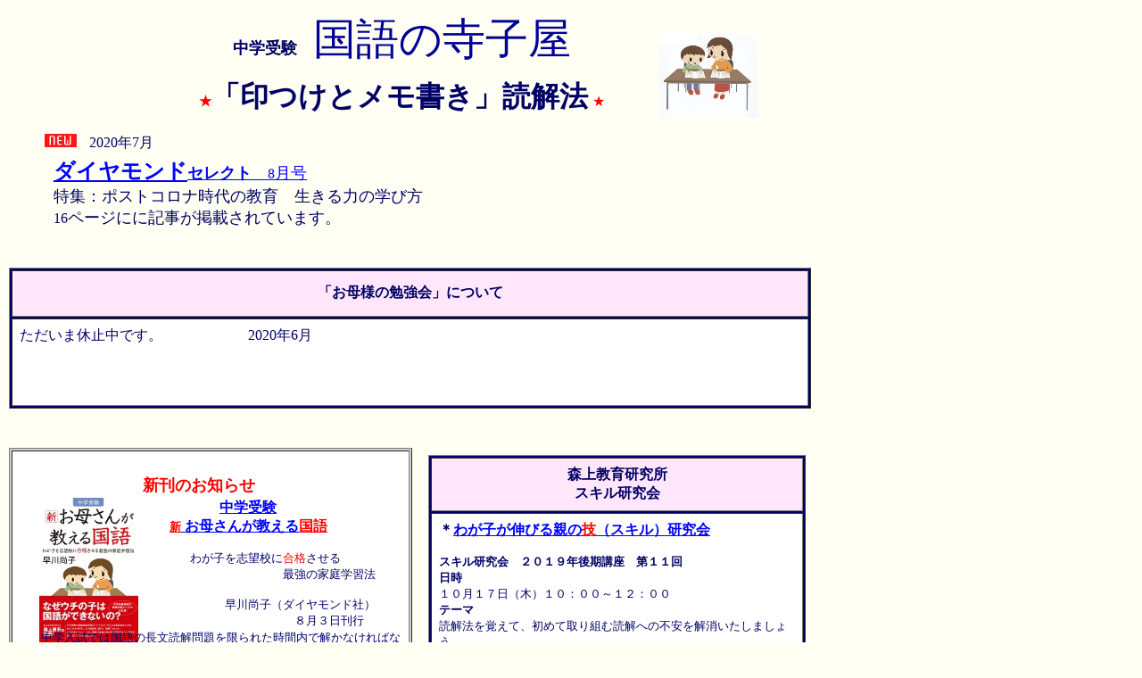

--- FILE ---
content_type: text/html
request_url: http://home.p07.itscom.net/gakusyu/
body_size: 54419
content:
<!DOCTYPE HTML PUBLIC "-//W3C//DTD HTML 4.01 Transitional//EN">
<html>
<head>
<meta http-equiv="Content-Type" content="text/html; charset=UTF-8">
<meta name="GENERATOR" content="JustSystems Homepage Builder Version 21.0.5.0 for Windows">
<meta http-equiv="Content-Style-Type" content="text/css">
<meta name="author" content="nhayakawa">
<title>中学受験　国語の寺子屋　トップ</title>
<link rel="stylesheet" type="text/css" href="table.css" id="HPB_TABLE_CSS_ID_">
<meta name="norton-safeweb-site-verification" content="dgthph0ldedkmo9-y3-cpfecu88flx2eziy0f8p8tqcak8mk016lm4bh4hk60pjh02jnikmwhnxqc3rjim3l360erbv2u57a-68rb3chgi81gvch5dg0bvygezxs438z">
<meta name="justsystems:HPB-Input-Mode" content="mode/flm; pagewidth=940; pageheight=1200">
</head>
<body text="#000066" bgcolor="#fffff4" link="#0000ff" vlink="#336699" alink="#33ffff" style="font-family : HGP教科書体;">
<div style="width : 452px;height : 433px;top : 502px;left : 10px;
	position : absolute;
	z-index : 10;
" id="Layer20">
  <div style="top : 30px;left : 150px;
	position : absolute;
	z-index : 5;
	width : 148px;
	height : 21px;
" id="Layer23"><font size="+1" face="ＭＳ ゴシック" color="#ff0000"><b>新刊のお知らせ</b></font></div>
  <div style="top : 56px;left : 164px;
	position : absolute;
	z-index : 4;
	width : 268px;
	height : 129px;
" id="Layer21"><font face="ＭＳ 明朝"><span lang="EN-US" style='font-size:10.0pt;font-family:"ＭＳ 明朝","serif";
mso-ascii-theme-font:minor-fareast;mso-fareast-font-family:"ＭＳ 明朝";mso-fareast-theme-font:
minor-fareast;mso-hansi-theme-font:minor-fareast'><span style='font-size:10.0pt;font-family:"ＭＳ 明朝","serif";
mso-ascii-theme-font:minor-fareast;mso-fareast-theme-font:minor-fareast;
mso-hansi-theme-font:minor-fareast;mso-bidi-font-family:ＭＳ明朝;mso-font-kerning:
0pt'><span lang="EN-US" style='font-size:10.0pt;font-family:"ＭＳ 明朝","serif";
mso-ascii-theme-font:minor-fareast;mso-fareast-font-family:"ＭＳ 明朝";mso-fareast-theme-font:
minor-fareast;mso-hansi-theme-font:minor-fareast'><span style='font-size:10.0pt;font-family:"ＭＳ 明朝","serif";
mso-ascii-theme-font:minor-fareast;mso-fareast-theme-font:minor-fareast;
mso-hansi-theme-font:minor-fareast;mso-bidi-font-family:ＭＳ明朝;mso-font-kerning:
0pt'><span lang="EN-US" style='font-size:10.0pt;font-family:"ＭＳ 明朝","serif";
mso-ascii-theme-font:minor-fareast;mso-fareast-font-family:"ＭＳ 明朝";mso-fareast-theme-font:
minor-fareast;mso-hansi-theme-font:minor-fareast'><span style='font-size:10.0pt;font-family:"ＭＳ 明朝","serif";
mso-ascii-theme-font:minor-fareast;mso-fareast-theme-font:minor-fareast;
mso-hansi-theme-font:minor-fareast;mso-bidi-font-family:ＭＳ明朝;mso-font-kerning:
0pt'><span lang="EN-US" style='font-size:10.0pt;font-family:"ＭＳ 明朝","serif";
mso-ascii-theme-font:minor-fareast;mso-fareast-font-family:"ＭＳ 明朝";mso-fareast-theme-font:
minor-fareast;mso-hansi-theme-font:minor-fareast'><b><span style='font-size:10.0pt;font-family:"ＭＳ 明朝","serif";
mso-ascii-theme-font:minor-fareast;mso-fareast-theme-font:minor-fareast;
mso-hansi-theme-font:minor-fareast;mso-bidi-font-family:ＭＳ明朝;mso-font-kerning:
0pt'><span lang="EN-US" style='font-size:10.0pt;font-family:"ＭＳ 明朝","serif";
mso-ascii-theme-font:minor-fareast;mso-fareast-font-family:"ＭＳ 明朝";mso-fareast-theme-font:
minor-fareast;mso-hansi-theme-font:minor-fareast'><font color="#ff0000"><font color="#000066"><font color="#000000"><font face="ＭＳ 明朝" size="+1"><span style='font-size:10.0pt;font-family:"ＭＳ 明朝","serif";
mso-ascii-theme-font:minor-fareast;mso-fareast-theme-font:minor-fareast;
mso-hansi-theme-font:minor-fareast;mso-bidi-font-family:ＭＳ明朝;mso-font-kerning:
0pt'><font style="font-size : 117%;"><font face="ＭＳ 明朝" size="+1"><span lang="EN-US" style='font-size:10.0pt;font-family:"ＭＳ 明朝","serif";
mso-ascii-theme-font:minor-fareast;mso-fareast-font-family:"ＭＳ 明朝";mso-fareast-theme-font:
minor-fareast;mso-hansi-theme-font:minor-fareast'><span style='font-size:10.0pt;font-family:"ＭＳ 明朝","serif";
mso-ascii-theme-font:minor-fareast;mso-fareast-theme-font:minor-fareast;
mso-hansi-theme-font:minor-fareast;mso-bidi-font-family:ＭＳ明朝;mso-font-kerning:
0pt'><span lang="EN-US" style='font-size:10.0pt;font-family:"ＭＳ 明朝","serif";
mso-ascii-theme-font:minor-fareast;mso-fareast-font-family:"ＭＳ 明朝";mso-fareast-theme-font:
minor-fareast;mso-hansi-theme-font:minor-fareast'><span style='font-size:10.0pt;font-family:"ＭＳ 明朝","serif";
mso-ascii-theme-font:minor-fareast;mso-fareast-theme-font:minor-fareast;
mso-hansi-theme-font:minor-fareast;mso-bidi-font-family:ＭＳ明朝;mso-font-kerning:
0pt'><span lang="EN-US" style='font-size:10.0pt;font-family:"ＭＳ 明朝","serif";
mso-ascii-theme-font:minor-fareast;mso-fareast-font-family:"ＭＳ 明朝";mso-fareast-theme-font:
minor-fareast;mso-hansi-theme-font:minor-fareast'><span style='font-size:10.0pt;font-family:"ＭＳ 明朝","serif";
mso-ascii-theme-font:minor-fareast;mso-fareast-theme-font:minor-fareast;
mso-hansi-theme-font:minor-fareast;mso-bidi-font-family:ＭＳ明朝;mso-font-kerning:
0pt'></span></span></span></span></span></span></font></font></span></font></font></font></font></span></span></b></span></span></span></span></span></span></span></font><b><font size="+1" face="ＭＳ ゴシック">　　　　</font></b><font size="-1"><b><font size="+0" face="ＭＳ ゴシック"><a href="https://www.amazon.co.jp/%E4%B8%AD%E5%AD%A6%E5%8F%97%E9%A8%93-%E6%96%B0%E3%81%8A%E6%AF%8D%E3%81%95%E3%82%93%E3%81%8C%E6%95%99%E3%81%88%E3%82%8B%E5%9B%BD%E8%AA%9E-%E3%82%8F%E3%81%8C%E5%AD%90%E3%82%92%E5%BF%97%E6%9C%9B%E6%A0%A1%E3%81%AB%E5%90%88%E6%A0%BC%E3%81%95%E3%81%9B%E3%82%8B%E6%9C%80%E5%BC%B7%E3%81%AE%E5%AE%B6%E5%BA%AD%E5%AD%A6%E7%BF%92%E6%B3%95-%E6%97%A9%E5%B7%9D-%E5%B0%9A%E5%AD%90/dp/4478060746/ref=dp_ob_title_bk" target="_blank">中学受験</a> <br>
  <font color="#ff0000" size="+0">　</font><a href="https://www.amazon.co.jp/%E4%B8%AD%E5%AD%A6%E5%8F%97%E9%A8%93-%E6%96%B0%E3%81%8A%E6%AF%8D%E3%81%95%E3%82%93%E3%81%8C%E6%95%99%E3%81%88%E3%82%8B%E5%9B%BD%E8%AA%9E-%E3%82%8F%E3%81%8C%E5%AD%90%E3%82%92%E5%BF%97%E6%9C%9B%E6%A0%A1%E3%81%AB%E5%90%88%E6%A0%BC%E3%81%95%E3%81%9B%E3%82%8B%E6%9C%80%E5%BC%B7%E3%81%AE%E5%AE%B6%E5%BA%AD%E5%AD%A6%E7%BF%92%E6%B3%95-%E6%97%A9%E5%B7%9D-%E5%B0%9A%E5%AD%90/dp/4478060746/ref=dp_ob_title_bk" target="_blank"><font color="#ff0000" size="-1">新</font> お母さんが教える<font color="#ff0000" size="+0">国語</font></a></font></b></font><font face="ＭＳ ゴシック" size="-1">　<br>
  <br>
  　　　わが子を志望校に</font><font color="#ff0000" face="ＭＳ ゴシック" size="-1">合格</font><font face="ＭＳ ゴシック" size="-1">させる<br>
  　　　　　　　　　　　最強の家庭学習法<br>
  <br>
  　　　　　　早川尚子（ダイヤモンド社）<br>
  　　　　　　　　　　　　８月３日刊行</font></div>
  <div style="top : 204px;left : 23px;
	position : absolute;
	z-index : 3;
	width : 427px;
	height : 170px;
" id="Layer6"><font face="ＭＳ ゴシック" size="-1">　中学入試では国語の長文読解問題を限られた時間内で解かなければならないため、子ども達は気がせいて、問題文を早く読むことを最優先させています。その結果、思うように力がつかず、次第に国語が苦手になっていくのが現状です。<br>
  　「問題分け」をする今回の「印つけとメモ書き」読解法は、そのような子ども達に「読めば、解けること」、そして、「時間の壁も自分で乗り越えられること」を伝えたいという思いで書き上げました。<br>
  　<br>
  　「お母さんが教える国語　親子教室」にいらしてくださった多くのお母様方と子ども達の大奮闘の中で育まれた読解法です。<br>
  　</font><font face="ＭＳ ゴシック" size="-1"><br>
  　　　　　　　　　　　　　　　　　　　　２０１７年７月１３日</font> </div>
  <div style="top : 56px;left : 34px;
	position : absolute;
	z-index : 2;
	width : 124px;
	height : 157px;
" id="Layer26" align="left"><font face="ＭＳ 明朝"><span lang="EN-US" style='font-size:10.0pt;font-family:"ＭＳ 明朝","serif";
mso-ascii-theme-font:minor-fareast;mso-fareast-font-family:"ＭＳ 明朝";mso-fareast-theme-font:
minor-fareast;mso-hansi-theme-font:minor-fareast'><span style='font-size:10.0pt;font-family:"ＭＳ 明朝","serif";
mso-ascii-theme-font:minor-fareast;mso-fareast-theme-font:minor-fareast;
mso-hansi-theme-font:minor-fareast;mso-bidi-font-family:ＭＳ明朝;mso-font-kerning:
0pt'><span lang="EN-US" style='font-size:10.0pt;font-family:"ＭＳ 明朝","serif";
mso-ascii-theme-font:minor-fareast;mso-fareast-font-family:"ＭＳ 明朝";mso-fareast-theme-font:
minor-fareast;mso-hansi-theme-font:minor-fareast'><span style='font-size:10.0pt;font-family:"ＭＳ 明朝","serif";
mso-ascii-theme-font:minor-fareast;mso-fareast-theme-font:minor-fareast;
mso-hansi-theme-font:minor-fareast;mso-bidi-font-family:ＭＳ明朝;mso-font-kerning:
0pt'><span lang="EN-US" style='font-size:10.0pt;font-family:"ＭＳ 明朝","serif";
mso-ascii-theme-font:minor-fareast;mso-fareast-font-family:"ＭＳ 明朝";mso-fareast-theme-font:
minor-fareast;mso-hansi-theme-font:minor-fareast'><span style='font-size:10.0pt;font-family:"ＭＳ 明朝","serif";
mso-ascii-theme-font:minor-fareast;mso-fareast-theme-font:minor-fareast;
mso-hansi-theme-font:minor-fareast;mso-bidi-font-family:ＭＳ明朝;mso-font-kerning:
0pt'><span lang="EN-US" style='font-size:10.0pt;font-family:"ＭＳ 明朝","serif";
mso-ascii-theme-font:minor-fareast;mso-fareast-font-family:"ＭＳ 明朝";mso-fareast-theme-font:
minor-fareast;mso-hansi-theme-font:minor-fareast'><b><span style='font-size:10.0pt;font-family:"ＭＳ 明朝","serif";
mso-ascii-theme-font:minor-fareast;mso-fareast-theme-font:minor-fareast;
mso-hansi-theme-font:minor-fareast;mso-bidi-font-family:ＭＳ明朝;mso-font-kerning:
0pt'><span lang="EN-US" style='font-size:10.0pt;font-family:"ＭＳ 明朝","serif";
mso-ascii-theme-font:minor-fareast;mso-fareast-font-family:"ＭＳ 明朝";mso-fareast-theme-font:
minor-fareast;mso-hansi-theme-font:minor-fareast'><font color="#ff0000"><font color="#000066"><font color="#000000"><font face="ＭＳ 明朝" size="+1"><span style='font-size:10.0pt;font-family:"ＭＳ 明朝","serif";
mso-ascii-theme-font:minor-fareast;mso-fareast-theme-font:minor-fareast;
mso-hansi-theme-font:minor-fareast;mso-bidi-font-family:ＭＳ明朝;mso-font-kerning:
0pt'><font style="font-size : 117%;"><font face="ＭＳ 明朝" size="+1"><span lang="EN-US" style='font-size:10.0pt;font-family:"ＭＳ 明朝","serif";
mso-ascii-theme-font:minor-fareast;mso-fareast-font-family:"ＭＳ 明朝";mso-fareast-theme-font:
minor-fareast;mso-hansi-theme-font:minor-fareast'><span style='font-size:10.0pt;font-family:"ＭＳ 明朝","serif";
mso-ascii-theme-font:minor-fareast;mso-fareast-theme-font:minor-fareast;
mso-hansi-theme-font:minor-fareast;mso-bidi-font-family:ＭＳ明朝;mso-font-kerning:
0pt'><span lang="EN-US" style='font-size:10.0pt;font-family:"ＭＳ 明朝","serif";
mso-ascii-theme-font:minor-fareast;mso-fareast-font-family:"ＭＳ 明朝";mso-fareast-theme-font:
minor-fareast;mso-hansi-theme-font:minor-fareast'><span style='font-size:10.0pt;font-family:"ＭＳ 明朝","serif";
mso-ascii-theme-font:minor-fareast;mso-fareast-theme-font:minor-fareast;
mso-hansi-theme-font:minor-fareast;mso-bidi-font-family:ＭＳ明朝;mso-font-kerning:
0pt'><span lang="EN-US" style='font-size:10.0pt;font-family:"ＭＳ 明朝","serif";
mso-ascii-theme-font:minor-fareast;mso-fareast-font-family:"ＭＳ 明朝";mso-fareast-theme-font:
minor-fareast;mso-hansi-theme-font:minor-fareast'></span></span></span></span></span></font></font></span></font></font></font></font></span></span></b></span></span></span></span></span></span></span></font><font face="ＭＳ ゴシック"><a href="https://www.amazon.co.jp/%E4%B8%AD%E5%AD%A6%E5%8F%97%E9%A8%93-%E6%96%B0%E3%81%8A%E6%AF%8D%E3%81%95%E3%82%93%E3%81%8C%E6%95%99%E3%81%88%E3%82%8B%E5%9B%BD%E8%AA%9E-%E3%82%8F%E3%81%8C%E5%AD%90%E3%82%92%E5%BF%97%E6%9C%9B%E6%A0%A1%E3%81%AB%E5%90%88%E6%A0%BC%E3%81%95%E3%81%9B%E3%82%8B%E6%9C%80%E5%BC%B7%E3%81%AE%E5%AE%B6%E5%BA%AD%E5%AD%A6%E7%BF%92%E6%B3%95-%E6%97%A9%E5%B7%9D-%E5%B0%9A%E5%AD%90/dp/4478060746/ref=dp_ob_title_bk" target="_blank"><img src="sinhyousi.jpg" width="111" height="163" border="0"></a></font></div>
  <div style="top : 0px;left : 0px;
	position : absolute;
	z-index : 1;
	width : 452px;
	height : 433px;
" id="Layer29">
    <div>
      <table border="1" bgcolor="#cccccc" cellpadding="8" width="452" height="433">
        <tbody>
          <tr>
            <td bgcolor="#ffffff" width="367" height="388">　</td>
          </tr>
        </tbody>
      </table>
    </div>
  </div>
</div>
<div style="width : 896px;height : 1809px;top : 1378px;left : 20px;
	position : absolute;
	z-index : 9;
" id="Layer12">
  <div style="top : 941px;left : 6px;
	position : absolute;
	z-index : 18;
	width : 47px;
	height : 18px;
" id="Layer1"><img src="new_b_l.gif" width="47" height="18" border="0"></div>
  <div style="top : 972px;left : 627px;
	position : absolute;
	z-index : 17;
	width : 179px;
	height : 18px;
" id="Layer14"><font face="ＭＳ 明朝" size="-1"><b>（中公新書ラクレ）</b></font></div>
  <div style="top : 988px;left : 657px;
	position : absolute;
	z-index : 16;
	width : 191px;
	height : 32px;
" id="Layer33">
    <p><font face="ＭＳ 明朝" size="-1">著者：早川尚子　 <br>
    　　　2012年11月10日発売</font></p>
  </div>
  <div style="top : 938px;left : 624px;
	position : absolute;
	z-index : 15;
	width : 235px;
	height : 32px;
" id="Layer36">
    <p><font face="ＭＳ 明朝" size="-1"><b><a href="http://www.amazon.co.jp/%E4%B8%AD%E5%AD%A6%E5%8F%97%E9%A8%93-%E5%9B%BD%E8%AA%9E%E3%81%AF%E3%81%93%E3%81%86%E3%82%84%E3%81%A3%E3%81%A6%E4%BC%B8%E3%81%B0%E3%81%99-%E6%97%A9%E5%B7%9D-%E5%B0%9A%E5%AD%90/dp/4121504364" target="_blank">中学受験「国語嫌い」は親が救う</a><br>
    </b>　　　　　　　読解プリント付き<b>　</b></font></p>
  </div>
  <div style="top : 947px;left : 529px;
	position : absolute;
	z-index : 14;
	width : 49px;
	height : 73px;
" id="Layer38"><a href="http://www.amazon.co.jp/%E4%B8%AD%E5%AD%A6%E5%8F%97%E9%A8%93-%E5%9B%BD%E8%AA%9E%E3%81%AF%E3%81%93%E3%81%86%E3%82%84%E3%81%A3%E3%81%A6%E4%BC%B8%E3%81%B0%E3%81%99-%E6%97%A9%E5%B7%9D-%E5%B0%9A%E5%AD%90/dp/4121504364" target="_blank"><img src="150436.jpg" width="49" height="73" border="0"></a></div>
  <div style="top : 930px;left : 487px;
	position : absolute;
	z-index : 13;
	width : 405px;
	height : 118px;
" id="Layer39">
    <div>
      <table border="1" bgcolor="#cccccc" cellpadding="8" width="405" height="118">
        <tbody>
          <tr>
            <td bgcolor="#ffffff" height="100" width="452"><br>
            </td>
          </tr>
        </tbody>
      </table>
    </div>
  </div>
  <div style="top : 232px;left : 19px;
	position : absolute;
	z-index : 12;
	width : 6px;
	height : 18px;
" id="Layer30">&nbsp;</div>
  <div style="top : 620px;left : 45px;
	position : absolute;
	z-index : 11;
	width : 17px;
	height : 55px;
" id="Layer32">
    <p>&nbsp;<a name="oyakokyousitu" id="oyakokyousitu"></a> &nbsp;</p>
  </div>
  <div style="top : 889px;left : 466px;
	position : absolute;
	z-index : 10;
	width : 12px;
	height : 37px;
" id="Layer34"><a name="16thoyako" id="16thoyako"></a>&nbsp;</div>
  <div style="top : 827px;left : 0px;
	position : absolute;
	z-index : 9;
	width : 45px;
	height : 18px;
" id="Layer8"><a href="index.htm" target="_self"><img src="02btn21.gif" width="45" height="18" border="0"></a></div>
  <div style="top : 659px;left : 61px;
	position : absolute;
	z-index : 8;
	visibility : visible;
	width : 833px;
	height : 209px;
" id="Layer35">
    <div>
      <table border="1" height="209" bgcolor="#000066" cellpadding="8" width="833">
        <tbody>
          <tr>
            <td bgcolor="#f4bfed" align="center" width="836" height="25"><b><font face="ＭＳ 明朝" size="3">「お母さんが教える国語　親子教室」のシステムについて</font></b></td>
          </tr>
          <tr>
            <td bgcolor="#fffdff" valign="top" width="836" height="122"><font size="-1"><span style='mso-bidi-font-size:10.5pt;font-family:"ＭＳ ゴシック"'>　この教室は、中学受験をする小学生のための国語（特に読解問題）の親子教室です。<br>
            　２０１７年８月刊行の『</span></font><font size="-1" color="#ff0000"><span style='mso-bidi-font-size:10.5pt;font-family:"ＭＳ ゴシック"'>新</span></font><font size="-1"><span style='mso-bidi-font-size:10.5pt;font-family:"ＭＳ ゴシック"'>　お母さんが教える</span></font><font size="-1" color="#ff0000"><span style='mso-bidi-font-size:10.5pt;font-family:"ＭＳ ゴシック"'>国語</span></font><font size="-1"><span style='mso-bidi-font-size:10.5pt;font-family:"ＭＳ ゴシック"'>　わが子を志望校に</span></font><font size="-1" color="#ff0000"><span style='mso-bidi-font-size:10.5pt;font-family:"ＭＳ ゴシック"'>合格</span></font><font size="-1"><span style='mso-bidi-font-size:10.5pt;font-family:"ＭＳ ゴシック"'>させる最強の家庭学習法　』（ダイヤモンド社）で提示する「印つけとメモ書き」の新しい読解法をお伝えいたします。　<br>
            　毎回の授業では、子ども達の様子に合わせて取り組む問題を選び、「読み方」や「解き方」を具体的に導きます。<br>
            　今年で７年目になります「お母さんが教える国語　親子教室」は、この２月も、一生懸命取り組んだ子ども達の、みごとな結果のご報告をいただきました。<br>
            　<br>
            　わが子が小学生のこの時期に、親子で肩を並べて国語を学ぶことは、一生の宝となることと思います　<br>
            <br>
            　　　　　　　　　　　　　　　　　　　　　　　　　　　　　　　２０１７年７月１３日　　　国語の寺子屋　早川尚子</span></font></td>
          </tr>
        </tbody>
      </table>
    </div>
  </div>
  <div style="top : 931px;left : 62px;
	position : absolute;
	z-index : 7;
	visibility : visible;
	width : 406px;
	height : 841px;
" id="Layer19">
    <div>
      <table height="841" bgcolor="#000066" cellpadding="8" width="406">
        <tbody>
          <tr>
            <td bgcolor="#f8ff6f" align="center" height="40" width="382"><b><font face="ＭＳ 明朝" size="3">「お母さんが教える国語　親子教室」</font></b><font face="ＭＳ 明朝"><br>
            </font></td>
          </tr>
          <tr>
            <td bgcolor="#fffdff" valign="top" width="382" height="291">　<font size="-1"><span style='font-size:12.0pt;font-family:"ＭＳ ゴシック"'><font size="2" face="ＭＳ 明朝"><font size="-1"><font size="2" face="ＭＳ 明朝">集団効果と個人指導を合わせた授業では、お母様方にお手伝いいただきながら</font></font>問題文の｢読み方｣と「解き方」を演習し、正確な読解を目指してまいります。昨年８月出版いたしました<font size="3">『<a href="https://www.amazon.co.jp/%E4%B8%AD%E5%AD%A6%E5%8F%97%E9%A8%93-%E6%96%B0%E3%81%8A%E6%AF%8D%E3%81%95%E3%82%93%E3%81%8C%E6%95%99%E3%81%88%E3%82%8B%E5%9B%BD%E8%AA%9E-%E3%82%8F%E3%81%8C%E5%AD%90%E3%82%92%E5%BF%97%E6%9C%9B%E6%A0%A1%E3%81%AB%E5%90%88%E6%A0%BC%E3%81%95%E3%81%9B%E3%82%8B%E6%9C%80%E5%BC%B7%E3%81%AE%E5%AE%B6%E5%BA%AD%E5%AD%A6%E7%BF%92%E6%B3%95-%E6%97%A9%E5%B7%9D-%E5%B0%9A%E5%AD%90/dp/4478060746/ref=dp_ob_title_bk" target="_blank"><font size="2">中学受験　</font><font size="2" color="#ff0000">新</font><font size="2">　お母さんが教える国語</font></a>』</font><font size="3" style="font-size : 100%;">（ダイヤモンド社）を参考書として使います。</font><br>
            　<br>
            　執筆のためしばらく休講しておりました「親子教室」を、１０月に再開いたしましたが、ただ今すべての教室が満席となっております。お問い合わせいただきました多くの方々、ありがとうございました。ご希望に添えず申し訳ありません。</font></span></font><br>
            <b><font face="ＭＳ 明朝"><font size="3"><font size="2" color="#ff0000"><br>
            お伝えしたいこと</font></font></font></b><span style='font-size:10.0pt;font-family:
"ＭＳ 明朝",serif;mso-ascii-theme-font:minor-fareast;mso-fareast-theme-font:minor-fareast;
mso-hansi-theme-font:minor-fareast;mso-bidi-font-family:"ＭＳ Ｐゴシック";color:#222A35;
mso-themecolor:text2;mso-themeshade:128;mso-font-kerning:0pt;mso-ansi-language:
EN-US;mso-fareast-language:JA;mso-bidi-language:AR-SA'><span lang="EN-US"><br>
            </span>　受験ということばにあおられて、点数や偏差値にこだわり必死になっている今の時期は、本来ならば親が思う存分心をかけられる、子ども時代最後の時期です。しかし、実際は、時間制限内に解けないことを憂慮し、あるいは、成績順位にとらわれて緊張した日常をお過ごしのご家庭も多いことと思います。<br>
            　今一度「子どもを育てる」という原点を思い出してみましょう。優劣や競争や失敗などのない赤ちゃんの頃、どれだけ私たち母親は、子どもを思いやって日々を過ごしてきたことでしょう。一匙の離乳食を口にした子を、「いい子ね～。」と心から褒めていました。おむつが早く取れることを競争してもしょうがないことも知りました。<br>
            　そうして迎えた受験期ですが、一番に咲くことや、人一倍きれいに咲くことを求めて、つい肥料や水やりを増やそうとしてしまいます。親の思いとはうらはらに、根は疲れて、思うように伸びません。むしろ、葉や新芽も元気がなくなります。さあ、立ち止まって土を丁寧にほぐし、目に<b>見えない根</b>に酸素を行きわたらせましょう。２～３カ月あれば見事に回復していきます。<b><br>
            「根を養って、樹を育てる」</b>私が大切にしていることばです<br>
            <b><br>
            <font color="#ff0000">一言アドバイス</font></b><br>
            「早く解きなさい」ということばが受験をさらに難しくしているように思います。「注意深く」考えたり、読んだりという基本的な学習姿勢がつく前に早く解くことを要求しても、実りはありません。<br>
            「時間に間に合わないというお悩みは、６年生の11月頃には解決する」という経験からのことばをアドバイスの一つとしてお送りいたします。やり方を変えたり、塾を変えたりと右往左往するのではなく、また、試験の点数に目を向けるのではなく、何をどのように間違えたのかを分析してください。できなかった問題が理解できて正解するようになったら、確実に一歩合格に近づくのですよ。子どもたちに笑顔が戻りますように。</span><span lang="EN-US" style='font-size:9.0pt;font-family:"ＭＳ Ｐゴシック";mso-fareast-font-family:"ＭＳ 明朝";
mso-bidi-font-family:"ＭＳ Ｐゴシック";color:#222A35;mso-themecolor:text2;mso-themeshade:
128;mso-font-kerning:0pt;mso-ansi-language:EN-US;mso-fareast-language:JA;
mso-bidi-language:AR-SA'><br>
            <![if !supportLineBreakNewLine]><br style="mso-special-character:line-break">
            <![endif]></span><font size="-1" face="ＭＳ 明朝"><span style='font-size:12.0pt;font-family:"ＭＳ ゴシック"'></span></font><font color="#660000" face="ＭＳ 明朝"><font color="#ff0000"><font size="2" face="ＭＳ 明朝"><span style='mso-bidi-font-size:10.5pt;font-family:"ＭＳ ゴシック"'><span style='font-size:9.0pt;font-family:"ＭＳ 明朝","serif";
mso-ascii-font-family:"ＭＳ Ｐゴシック";mso-fareast-font-family:"ＭＳ 明朝";mso-fareast-theme-font:
minor-fareast;mso-hansi-font-family:"ＭＳ Ｐゴシック";color:#0F243E;mso-themecolor:
text2;mso-themeshade:128'></span></span></font></font><font color="#ff0000" size="2" face="ＭＳ 明朝"><font size="2" face="ＭＳ 明朝"><span style='mso-bidi-font-size:10.5pt;font-family:"ＭＳ ゴシック"'><span style='font-size:9.0pt;font-family:"ＭＳ 明朝","serif";
mso-ascii-font-family:"ＭＳ Ｐゴシック";mso-fareast-font-family:"ＭＳ 明朝";mso-fareast-theme-font:
minor-fareast;mso-hansi-font-family:"ＭＳ Ｐゴシック";color:#0F243E;mso-themecolor:
text2;mso-themeshade:128'><span style='font-size:10.0pt;font-family:"ＭＳ 明朝",serif;
mso-ascii-theme-font:minor-fareast;mso-fareast-theme-font:minor-fareast;
mso-hansi-theme-font:minor-fareast;mso-bidi-font-family:"ＭＳ Ｐゴシック";color:#222A35;
mso-themecolor:text2;mso-themeshade:128;mso-font-kerning:0pt;mso-ansi-language:
EN-US;mso-fareast-language:JA;mso-bidi-language:AR-SA'>メールアドレス：<a href="mailto:kokugo_terakoya@n05.itscom.net"><span style="color:blue">kokugo_terakoya@n05.itscom.net</span></a></span><br>
            </span></span></font></font></font><font color="#000066">&nbsp; &nbsp; &nbsp; &nbsp; </font><font face="ＭＳ 明朝" color="#000066">　　　　　　　　　　　　　　 &nbsp;<span lang="EN-US" style='font-size:10.0pt;font-family:"ＭＳ 明朝","serif";
mso-ascii-theme-font:minor-fareast;mso-fareast-font-family:"ＭＳ 明朝";mso-fareast-theme-font:
minor-fareast;mso-hansi-theme-font:minor-fareast'><span style='font-size:10.0pt;font-family:"ＭＳ 明朝","serif";
mso-ascii-theme-font:minor-fareast;mso-fareast-theme-font:minor-fareast;
mso-hansi-theme-font:minor-fareast;mso-bidi-font-family:ＭＳ明朝;mso-font-kerning:
0pt'><font face="ＭＳ ゴシック" size="-1">2018年7月5日</font></span></span></font></td>
          </tr>
        </tbody>
      </table>
    </div>
  </div>
  <div style="top : 1219px;left : 5px;
	position : absolute;
	z-index : 6;
	width : 45px;
	height : 18px;
" id="Layer9"><a href="index.htm" target="_self"><img src="02btn21.gif" width="45" height="18" border="0"></a></div>
  <div style="top : 1554px;left : 512px;
  position : absolute;
  z-index : 5;
	width : 243px;
	height : 36px;
" id="Layer62">
    <p><font face="ＭＳ 明朝">Counter ：　</font><img src="http://cgi01.itscom.net/cgi-bin/Count.cgi?df=f1009720.count.dat" border="0"></p>
  </div>
  <div style="top : 1065px;left : 488px;
	position : absolute;
	z-index : 4;
	visibility : visible;
	width : 408px;
	height : 63px;
" id="Layer17">
    <div>
      <table border="1" bgcolor="#cccccc" width="408" height="63">
        <tbody>
          <tr>
            <td bgcolor="#fffdff" align="center" width="126" height="41"><a href="http://www.amazon.co.jp/%E5%9B%BD%E8%AA%9E%E3%81%AE%E6%95%99%E7%A7%91%E6%9B%B8/dp/463513007X/ref=sr_1_1?s=books&ie=UTF8&qid=1330765894&sr=1-1" target="_blank"><img src="kokugokyoukasho.jpg" width="37" height="55" border="0"></a>&nbsp;</td>
            <td bgcolor="#fffdff" valign="middle" width="638" height="41">&nbsp;<font size="-2"><span style='font-size:10.0pt;font-family:"ＭＳ 明朝","serif";
mso-ascii-font-family:Century;mso-ascii-theme-font:minor-latin;mso-fareast-font-family:
"ＭＳ 明朝";mso-fareast-theme-font:minor-fareast;mso-hansi-font-family:Century;
mso-hansi-theme-font:minor-latin'><a href="http://www.amazon.co.jp/%E5%9B%BD%E8%AA%9E%E3%81%AE%E6%95%99%E7%A7%91%E6%9B%B8/dp/463513007X/ref=sr_1_1?s=books&ie=UTF8&qid=1330765894&sr=1-1" target="_blank">『<font size="+0" style="font-size : 100%;">国語の教科書</font>』（山と渓谷社）<br>
            </a>監修、読本およびドリル製作　早川尚子</span><br>
            <span style='font-size:10.0pt;font-family:"ＭＳ 明朝","serif";
mso-ascii-font-family:Century;mso-ascii-theme-font:minor-latin;mso-fareast-font-family:
"ＭＳ 明朝";mso-fareast-theme-font:minor-fareast;mso-hansi-font-family:Century;
mso-hansi-theme-font:minor-latin'></span></font><span lang="EN-US" style="font-size:
10.0pt"><span style='font-size:10.0pt;font-family:"ＭＳ 明朝","serif";
mso-ascii-theme-font:minor-fareast;mso-fareast-font-family:"ＭＳ 明朝";mso-fareast-theme-font:
minor-fareast;mso-hansi-theme-font:minor-fareast'><span style='font-size:10.0pt;font-family:"ＭＳ 明朝","serif";
mso-ascii-theme-font:minor-fareast;mso-fareast-theme-font:minor-fareast;
mso-hansi-theme-font:minor-fareast;mso-bidi-font-family:ＭＳ明朝;mso-font-kerning:
0pt'></span></span></span></td>
          </tr>
        </tbody>
      </table>
    </div>
  </div>
  <div style="top : 0px;left : 61px;
	position : absolute;
	z-index : 3;
	visibility : visible;
	width : 786px;
	height : 263px;
" id="Layer10">
    <div>
      <table border="1" width="786" bgcolor="#cccccc" cellpadding="8" height="263">
        <tbody>
          <tr>
            <td bgcolor="#ffffff" height="223"><font face="ＭＳ 明朝">公園の前に位置する我が家は、二人の子どもの友人との遊びの場であり、図書館でもありました。<br>
            多くの子どもたちとのふれあいの中、一人のお子さんの中学受験の指導をお頼まれしたことをきっかけとして教科指導の仕事にかかわることとなり、振り返りますと中学受験、国語読解を中心とした家庭教師として、22年の月日が過ぎておりました。指導させていただいたお子さんは82人（わが子を含めて）、一人ひとりの顔がなつかしく思い出されます。<br>
            私の長年の経験が少しでもお役に立てるのならばという思いで、今回、このホームページを家族に支えられながら立ち上げました。中学受験・国語に関するご質問もメールにて承ります。できるだけ丁寧に回答させていただきたいと思っております。　　　　　　　　　　　　　　　　　　　　　　2004年
            3月<br>
            </font><font face="ＭＳ 明朝" size="+1"><br>
            </font><font face="ＭＳ 明朝">ホームページを立ち上げましてから4年が過ぎました。当時掲載いたしましたものと、現在の指導法には少し変化した点があります。詳しくは手書きの「印つけとメモ書き」を載せました『お母さんが教える国語』、『お母さんが教える国語　印つけとメモ書きワークブック』（ダイヤモンド社）をごらんください</font><font face="ＭＳ 明朝" size="-1">。　　　　　　　　　　　　　　　　　　　　　　　　　　　　　　　　　　　　　　　　　　　　　&nbsp;</font><font face="ＭＳ 明朝">2008年11月</font></td>
          </tr>
        </tbody>
      </table>
    </div>
  </div>
  <div style="top : 374px;left : 61px;
	position : absolute;
	z-index : 2;
	visibility : visible;
	width : 780px;
	height : 266px;
" id="Layer4">
    <div>
      <table width="780" height="266" bgcolor="#cccccc">
        <tbody>
          <tr>
            <td align="center" bgcolor="#fffdff" width="247"><font face="ＭＳ Ｐ明朝"><font face="ＭＳ 明朝"><font size="-1">続々重版 第６刷出来！ 2012/09/22</font></font></font><br>
            <a href="http://book.diamond.co.jp/cgi-bin/d3olp114cg?booktype=globe&isbn=4-478-07945-5" target="_blank"><img src="07945-5.jpg" width="70" height="102" border="0"></a>&nbsp;</td>
            <td align="center" bgcolor="#fffdff" width="249"><img src="NHbook2.JPG" width="68" height="97" border="0">&nbsp;</td>
            <td align="center" bgcolor="#fffdff" width="263"><img src="mahou16.JPG" width="66" height="97" border="0">&nbsp;</td>
          </tr>
          <tr>
            <td bgcolor="#fffdff" width="247" align="center"><font face="ＭＳ 明朝">中学受験　お母さんが教える国語</font></td>
            <td bgcolor="#fffdff" width="249" align="center"><font face="ＭＳ 明朝">中学受験　お母さんが教える国語<br>
            印つけとメモ書きワークブック</font></td>
            <td align="center" bgcolor="#fffdff" width="263"><font face="ＭＳ 明朝">　お母さんが教える国語<br>
            親子で成績を上げる魔法のアイデア</font></td>
          </tr>
          <tr>
            <td bgcolor="#fffdff" width="247" align="center"><font size="-1" face="ＭＳ 明朝">2006年10月出版（ダイヤモンド社）</font></td>
            <td align="center" bgcolor="#fffdff" width="249"><font size="-1" face="ＭＳ 明朝">2008年7月出版（ダイヤモンド社）</font><font face="HGP教科書体">&nbsp;</font><font size="-1" face="HGP教科書体"><span style='font-family:"ＭＳ 明朝";
mso-ascii-font-family:Century;mso-hansi-font-family:Century'></span></font></td>
            <td align="center" bgcolor="#fffdff" width="263"><font size="-1" face="ＭＳ 明朝">2010年10月出版（ダイヤモンド社）</font><font face="HGP教科書体">&nbsp;</font><font size="-1" face="HGP教科書体"><span style='font-family:"ＭＳ 明朝";
mso-ascii-font-family:Century;mso-hansi-font-family:Century'></span></font></td>
          </tr>
          <tr>
            <td align="left" bgcolor="#fffdff" width="247"><font face="ＭＳ 明朝">「印つけとメモ書き」の読解法を初めて提示いたしました</font></td>
            <td bgcolor="#fffdff" width="249"><font face="ＭＳ 明朝">『中学受験　お母さんが教える国語』の姉妹編です</font></td>
            <td align="left" bgcolor="#fffdff" width="263"><font face="ＭＳ 明朝">国語の寺子屋での実践をもとにした、国語の基礎を育む家庭学習の魔法のアイデア集です</font><font size="-1" face="HGP教科書体"><font face="HGP教科書体"><span style='font-family:"ＭＳ 明朝";
mso-ascii-font-family:Century;mso-hansi-font-family:Century'></span></font></font></td>
          </tr>
          <tr>
            <td align="center" bgcolor="#fffdff" width="247"><font face="HGP教科書体">&nbsp;<a href="http://www.amazon.co.jp/gp/product/4478079455/ref=sr_11_1/250-4436526-7828254?ie=UTF8" target="_blank"><font size="-1" color="#787cd1" face="ＭＳ 明朝">詳細および購入はこちらから</font></a></font></td>
            <td align="center" bgcolor="#fffdff" width="249"><font face="HGP教科書体">&nbsp;</font><font face="ＭＳ 明朝"><a href="http://www.amazon.co.jp/gp/product/4478076286?ie=UTF8&tag=chugakujukenk-22&linkCode=as2&camp=247&creative=1211&creativeASIN=4478076286" target="_blank"><font size="-1" color="#787cd1">詳細および購入はこちらから</font></a></font></td>
            <td align="center" bgcolor="#fffdff" width="263"><font face="HGP教科書体">&nbsp;<a href="http://www.amazon.co.jp/%E3%81%8A%E6%AF%8D%E3%81%95%E3%82%93%E3%81%8C%E6%95%99%E3%81%88%E3%82%8B%E5%9B%BD%E8%AA%9E-%E8%A6%AA%E5%AD%90%E3%81%A7%E6%88%90%E7%B8%BE%E3%82%92%E4%B8%8A%E3%81%92%E3%82%8B%E9%AD%94%E6%B3%95%E3%81%AE%E3%82%A2%E3%82%A4%E3%83%87%E3%82%A2-BOOKS-%E6%97%A9%E5%B7%9D-%E5%B0%9A%E5%AD%90/dp/4478059845/ref=sr_1_1?s=books&ie=UTF8&qid=1287798388&sr=1-1" target="_blank"><font size="-1" color="#787cd1" face="ＭＳ 明朝">詳細および購入はこちらから</font></a></font></td>
          </tr>
        </tbody>
      </table>
    </div>
  </div>
  <div style="top : 300px;left : 61px;
	position : absolute;
	z-index : 1;
	visibility : visible;
	width : 780px;
	height : 46px;
" id="Layer84">
    <div>
      <table border="1" width="780" height="46" bgcolor="#cccccc">
        <tbody>
          <tr>
            <td align="center" bgcolor="#efefef" width="114">&nbsp;<font face="ＭＳ 明朝">ホーム</font></td>
            <td align="center" bgcolor="#efefef" width="193"><font face="ＭＳ 明朝"><a href="Message.html">国語の寺子屋からの<br>
            メッセージ</a></font></td>
            <td align="center" bgcolor="#efefef" width="163"><a href="jukenshidou.html" target="_self"><font face="ＭＳ 明朝">中学受験と学習指導</font></a></td>
            <td align="center" bgcolor="#efefef" width="142"><font face="HGP教科書体"><a href="history.html" target="_self"><font face="ＭＳ 明朝">掲載履歴</font></a></font>&nbsp;</td>
            <td align="center" bgcolor="#efefef" width="133">&nbsp;<a href="mailto:kokugo_terakoya@n05.itscom.net"><font face="ＭＳ 明朝">メール</font></a></td>
          </tr>
        </tbody>
      </table>
    </div>
  </div>
</div>
<div style="top : 995px;left : 10px;
	position : absolute;
	z-index : 8;
	visibility : visible;
	width : 450px;
	height : 305px;
" id="Layer7">
  <div>
    <table border="1" height="305" bgcolor="#000066" cellpadding="8" width="450">
      <tbody>
        <tr>
          <td bgcolor="#bfff80" align="center" height="43" width="371"><font face="ＭＳ 明朝" size="3"><b>「お母さんが教える国語　親子教室」<br>
          読解練習特別コース</b></font></td>
        </tr>
        <tr>
          <td bgcolor="#fffdff" valign="top" width="371" height="158"><font size="-1">＊<span style='mso-bidi-font-size:10.5pt;font-family:"ＭＳ Ｐゴシック";mso-bidi-font-family:
"ＭＳ Ｐゴシック";color:#002060;mso-font-kerning:0pt'><font face="ＭＳ 明朝">場所</font></span><span style='mso-bidi-font-size:10.5pt;font-family:"ＭＳ Ｐゴシック";mso-bidi-font-family:
"ＭＳ Ｐゴシック";color:#002060;mso-font-kerning:0pt;mso-bidi-font-weight:bold'>：</span><u><span lang="EN-US" style='mso-bidi-font-size:10.5pt;font-family:"ＭＳ Ｐゴシック";mso-bidi-font-family:
"ＭＳ Ｐゴシック";color:#002060;mso-font-kerning:0pt'><a href="http://oya-skill.com/class_index.php" target="_blank"><span style="color:#002060"><span lang="EN-US"><font face="ＭＳ 明朝">森上教育研究所セミナールーム</font></span></span></a></span></u><br>
          ＊</font><font size="-1" color="#ff0000"><font color="#ff0000"><span style='mso-bidi-font-size:10.5pt;font-family:"ＭＳ Ｐゴシック";mso-bidi-font-family:
"ＭＳ Ｐゴシック";color:#002060;mso-font-kerning:0pt'><font face="ＭＳ 明朝">日時：未定</font></span></font></font><span style='font-size:9.0pt;font-family:"ＭＳ Ｐ明朝","serif"'><br>
          </span><font size="-1"><span style='mso-bidi-font-size:10.5pt;font-family:"ＭＳ Ｐゴシック";mso-bidi-font-family:
"ＭＳ Ｐゴシック";color:#002060;mso-font-kerning:0pt'></span>＊</font><b style="mso-bidi-font-weight:normal"><span style='font-size:9.0pt;font-family:"ＭＳ Ｐ明朝","serif"'></span></b><b><span style='font-size:9.0pt;font-family:"ＭＳ Ｐ明朝","serif"'></span><b style="mso-bidi-font-weight:normal"><span style='font-size:9.0pt;font-family:"ＭＳ Ｐ明朝","serif"'>対象</span></b></b><span style='font-size:9.0pt;font-family:"ＭＳ Ｐ明朝","serif"'>：<b style="mso-bidi-font-weight:
normal"><span lang="EN-US">5</span>年生・<span lang="EN-US">6</span>年生</b>　（③以外の方は、親子でご参加ください）<br>
          </span><b style="mso-bidi-font-weight:normal"><span style='font-size:9.0pt;font-family:
"ＭＳ Ｐ明朝","serif";mso-bidi-font-family:"ＭＳ Ｐゴシック";color:black;mso-font-kerning:
0pt'></span><span style='font-size:9.0pt;font-family:"ＭＳ Ｐ明朝","serif"'><span style='font-size:9.0pt;font-family:
"ＭＳ Ｐ明朝","serif"'></span></span></b><span style='font-size:9.0pt;font-family:"ＭＳ Ｐ明朝","serif"'><span style='font-size:9.0pt;font-family:
"ＭＳ Ｐ明朝","serif"'>①</span></span><b style="mso-bidi-font-weight:normal"><span style='font-size:9.0pt;font-family:"ＭＳ Ｐ明朝","serif"'><span style='font-size:9.0pt;font-family:
"ＭＳ Ｐ明朝","serif"'></span><b style="mso-bidi-font-weight:normal"><span style='font-size:9.0pt;font-family:
"ＭＳ Ｐ明朝","serif"'></span></b></span></b><span style='font-size:9.0pt;font-family:"ＭＳ Ｐ明朝","serif"'>初めての方</span><br>
          <span style='font-size:9.0pt;font-family:
"ＭＳ Ｐ明朝","serif"'>②</span><b style="mso-bidi-font-weight:normal"><span style='font-size:9.0pt;font-family:
"ＭＳ Ｐ明朝","serif"'></span></b><span style='font-size:9.0pt;font-family:
"ＭＳ Ｐ明朝","serif"'>もう一度やり直そうと思っていらっしゃる方</span><br>
          <b style="mso-bidi-font-weight:normal"><span style='font-size:9.0pt;font-family:
"ＭＳ Ｐ明朝","serif"'></span></b><span style='font-size:9.0pt;font-family:
"ＭＳ Ｐ明朝","serif"'>③</span><b style="mso-bidi-font-weight:normal"><span style='font-size:9.0pt;font-family:
"ＭＳ Ｐ明朝","serif"'></span></b><span style='font-size:9.0pt;font-family:
"ＭＳ Ｐ明朝","serif"'>お子様の受験を終えて、ご自身が学習の指導をなさり</span><b style="mso-bidi-font-weight:normal"><span style='font-size:9.0pt;font-family:
"ＭＳ Ｐ明朝","serif"'></span></b><span style='font-size:9.0pt;font-family:
"ＭＳ Ｐ明朝","serif"'>たいとお考えの方</span><br>
          　<font size="-1" color="#000066" face="ＭＳ Ｐ明朝">（③の方は、その旨お伝えください）</font><br>
          <font size="-1" color="#ff0000" face="ＭＳ 明朝"><font face="ＭＳ 明朝"><span style='mso-bidi-font-size:
10.5pt;font-family:"ＭＳ Ｐゴシック";mso-bidi-font-family:"ＭＳ Ｐゴシック";color:#002060;
mso-font-kerning:0pt'></span></font></font><font size="-1"><span style='mso-bidi-font-size:
10.5pt;font-family:"ＭＳ Ｐゴシック";mso-bidi-font-family:"ＭＳ Ｐゴシック";color:#002060;
mso-font-kerning:0pt'></span></font><font face="ＭＳ 明朝" size="-1">＊しばらく休講いたします<br>
          &nbsp; &nbsp; &nbsp; &nbsp; &nbsp; &nbsp; &nbsp; &nbsp; &nbsp; &nbsp; &nbsp;
          &nbsp; &nbsp; &nbsp; &nbsp; &nbsp; &nbsp;&nbsp; &nbsp; &nbsp; &nbsp; </font></td>
        </tr>
      </tbody>
    </table>
  </div>
</div>
<div style="top : 510px;left : 480px;
	position : absolute;
	z-index : 7;
	visibility : visible;
	width : 423px;
	height : 601px;
" id="Layer5">
  <div>
    <table border="1" width="423" height="601" bgcolor="#000066" cellpadding="8">
      <tbody>
        <tr>
          <td bgcolor="#bfff80" align="center" height="40" style="background-color : #ffe6fa;"><b><font face="ＭＳ 明朝" size="3">森上教育研究所<br>
          スキル研究会</font></b></td>
        </tr>
        <tr>
          <td bgcolor="#ffffff" valign="top" align="left" height="102"><b><font face="ＭＳ 明朝">＊<a href="http://oya-skill.com/index.php" target="_blank">わが子が伸びる親の<font face="ＭＳ 明朝" color="#ff0000">技</font>（スキル）研究会</a><font size="-1"><br>
          </font></font></b>
          <p class="MsoNormal"><font size="-1"><b><span style='font-family:"ＭＳ 明朝",serif;mso-ascii-font-family:
Century;mso-ascii-theme-font:minor-latin;mso-fareast-theme-font:minor-fareast;
mso-hansi-font-family:Century;mso-hansi-theme-font:minor-latin'>スキル研究会　２０１９年後期講座　第１１回</span><span lang="EN-US"><o:p></o:p></span></b></font><br>
          <font size="-1"><b><span style='font-family:"ＭＳ 明朝",serif;mso-ascii-font-family:
Century;mso-ascii-theme-font:minor-latin;mso-fareast-theme-font:minor-fareast;
mso-hansi-font-family:Century;mso-hansi-theme-font:minor-latin'>日時　　<br>
          </span></b><span
style='font-family:"ＭＳ 明朝",serif;mso-ascii-font-family:Century;mso-ascii-theme-font:
minor-latin;mso-fareast-theme-font:minor-fareast;mso-hansi-font-family:Century;
mso-hansi-theme-font:minor-latin'>１０月１７日（木）１０：００～１２：００</span><span lang=EN-US><o:p></o:p></span></font><br>
          <font size="-1"><b><span style='font-family:"ＭＳ 明朝",serif;mso-ascii-font-family:
Century;mso-ascii-theme-font:minor-latin;mso-fareast-theme-font:minor-fareast;
mso-hansi-font-family:Century;mso-hansi-theme-font:minor-latin'>テーマ　<br>
          </span></b><span
style='font-family:"ＭＳ 明朝",serif;mso-ascii-font-family:Century;mso-ascii-theme-font:
minor-latin;mso-fareast-theme-font:minor-fareast;mso-hansi-font-family:Century;
mso-hansi-theme-font:minor-latin'>読解法を覚えて、初めて取り組む読解への不安を解消いたしましょう</span><b><span
lang=EN-US><o:p></o:p></span></b></font><br>
          <font size="-1"><b><span style='font-family:"ＭＳ 明朝",serif;mso-ascii-font-family:
Century;mso-ascii-theme-font:minor-latin;mso-fareast-theme-font:minor-fareast;
mso-hansi-font-family:Century;mso-hansi-theme-font:minor-latin'>内容<br>
          </span></b><span
style='font-family:"ＭＳ 明朝",serif;mso-ascii-font-family:Century;mso-ascii-theme-font:
minor-latin;mso-fareast-theme-font:minor-fareast;mso-hansi-font-family:Century;
mso-hansi-theme-font:minor-latin'>「新　お母さんが教える国語」（ダイヤモンド社）にて更新した、短く分けた文章</span><span
lang=EN-US><o:p></o:p></span></font><font size="-1"><span style='font-family:"ＭＳ 明朝",serif;mso-ascii-font-family:
Century;mso-ascii-theme-font:minor-latin;mso-fareast-theme-font:minor-fareast;
mso-hansi-font-family:Century;mso-hansi-theme-font:minor-latin'>に印つけをして読みながら解きながら進めていく読解法をお伝えいたします。</span><span
lang=EN-US><o:p></o:p></span></font><font size="-1"><span
style='font-family:"ＭＳ 明朝",serif;mso-ascii-font-family:Century;mso-ascii-theme-font:
minor-latin;mso-fareast-theme-font:minor-fareast;mso-hansi-font-family:Century;
mso-hansi-theme-font:minor-latin'>親子で学べる低学年だからこそ、少しずつていねいに読んでいくこの方法が有</span><span
lang=EN-US><o:p></o:p></span></font><font size="-1"><span
style='font-family:"ＭＳ 明朝",serif;mso-ascii-font-family:Century;mso-ascii-theme-font:
minor-latin;mso-fareast-theme-font:minor-fareast;mso-hansi-font-family:Century;
mso-hansi-theme-font:minor-latin'>効です。</span><span lang=EN-US><o:p></o:p></span></font></p>
          <p class=MsoNormal><font size="-1"><b><span style='font-family:"ＭＳ 明朝",serif;mso-ascii-font-family:
Century;mso-ascii-theme-font:minor-latin;mso-fareast-theme-font:minor-fareast;
mso-hansi-font-family:Century;mso-hansi-theme-font:minor-latin'>講師からのコメント</span><span
lang=EN-US><o:p></o:p></span></b></font><br>
          <font size="-1"><span style='font-family:"ＭＳ 明朝",serif;mso-ascii-font-family:
Century;mso-ascii-theme-font:minor-latin;mso-fareast-theme-font:minor-fareast;
mso-hansi-font-family:Century;mso-hansi-theme-font:minor-latin'>前期の研究会から半年が経ち、子どもたちの様子にも変化があることと思います。その変化にあわせた寄り添い方や、学ぶことへの目覚めさせ方もお伝えしようと思います。</span><span
lang=EN-US><o:p></o:p></span></font><font size="-1"><span style='font-family:"ＭＳ 明朝",serif;mso-ascii-font-family:
Century;mso-ascii-theme-font:minor-latin;mso-fareast-theme-font:minor-fareast;
mso-hansi-font-family:Century;mso-hansi-theme-font:minor-latin'>そして、後半の質問タイムでは、いただいたご質問を皆様と共有しながら、私の経験からの回答をさせていただく時間を持ちたいと思います。<br>
          </span><span
lang=EN-US><o:p></o:p></span></font><font size="-1"><span style='font-family:"ＭＳ 明朝",serif;mso-ascii-font-family:
Century;mso-ascii-theme-font:minor-latin;mso-fareast-theme-font:minor-fareast;
mso-hansi-font-family:Century;mso-hansi-theme-font:minor-latin'>また、スキル研究会にご参加いただき、この読解法を理解していただいた方を対象に、</span></font><font size="-1"><span style='font-family:"ＭＳ 明朝",serif;mso-ascii-font-family:
Century;mso-ascii-theme-font:minor-latin;mso-fareast-theme-font:minor-fareast;
mso-hansi-font-family:Century;mso-hansi-theme-font:minor-latin'>これから先計画しております「過去問を解くお母様の勉強会」や、「お母さんが教える国語　親子教室」へのご案内を予定しております。</span><span
lang=EN-US><o:p></o:p></span></font><br>
          <font size="-1"><span style='font-family:"ＭＳ 明朝",serif;mso-ascii-font-family:
Century;mso-ascii-theme-font:minor-latin;mso-fareast-theme-font:minor-fareast;
mso-hansi-font-family:Century;mso-hansi-theme-font:minor-latin'>皆様方にお目にかかれますことを心から楽しみにいたしております。</span><span
lang=EN-US><o:p></o:p></span></font><br>
          <font size="-1"><br>
          </font><font face="ＭＳ 明朝"><font size="-1">２０１９年度　前期講座　第２２回<br>
          日　時：2019年6月4日（火）10:00～12:00<br>
          テーマ：国語　「新　お母さんが教える国語」<br>
          　　　　　低学年で「読み方」を習う</font></font><font face="ＭＳ 明朝" size="+1"><font size="-1"><br>
          終了いたしました</font></font><font face="ＭＳ 明朝"><font size="-1"><br>
          <br>
          <font face="ＭＳ ゴシック">　　　　　　　　　　　　　　　　２０１９年８月</font></font></font></p>
          </td>
        </tr>
      </tbody>
    </table>
  </div>
</div>
<div style="top : 10px;left : 50px;
	position : absolute;
	z-index : 6;
	width : 4px;
	height : 16px;
" id="Layer22"></div>
<div style="top : 150px;left : 50px;
	position : absolute;
	z-index : 11;
" id="Layer13"><img src="new_b_l.gif" width="36" height="15" border="0"></div>
<div style="top : 150px;left : 100px;
	position : absolute;
	z-index : 19;
" id="Layer2">2020年7月</div>
<div style="top : 9px;left : 258px;
	position : absolute;
	z-index : 1;
" id="Layer82">
  <div>
    <table width="430" height="60">
      <tbody>
        <tr>
          <td><font face="ＭＳ 明朝" size="+1"><b>中学受験</b>　</font><font size="+3" face="ＭＳ 明朝" color="#787cd1"><font size="+4" color="#787cd1"><font size="+4" color="#787cd1"><font color="#000099" size="+4">国語の寺子屋</font></font></font></font></td>
        </tr>
      </tbody>
    </table>
  </div>
</div>
<div style="top : 37px;left : 738px;
	position : absolute;
	z-index : 3;
" id="Layer11"><img src="sinnirasuto.jpg" width="111" height="95" border="0"></div>
<div style="top : 300px;left : 10px;
	position : absolute;
	z-index : 4;
	width : 899px;
	height : 120px;
" id="Layer15">
  <div>
    <table border="1" height="158" bgcolor="#000066" cellpadding="8" width="899">
      <tbody>
        <tr>
          <td bgcolor="#bfff80" align="center" style="background-color : #ffe6fa;" height="23" width="884"><b><font face="ＭＳ 明朝" size="3">「お母様の勉強会」について</font></b></td>
        </tr>
        <tr>
          <td bgcolor="#ffffff" valign="top" align="left" width="884" height="76">
          <p class="MsoNormal"><font size="-2"><span style='font-size:12.0pt;font-family:"ＭＳ ゴシック"'>ただいま休止中です。　　　　　　2020年6月</span></font></p>
          </td>
        </tr>
      </tbody>
    </table>
  </div>
</div>
<div style="top : 84px;left : 220px;
	position : absolute;
	z-index : 2;
" id="Layer118">
  <div>
    <table height="51" width="510">
      <tbody>
        <tr>
          <td width="381"><font color="#ff0000"><b>★</b></font><b><font size="+3" face="ＭＳ 明朝">「印つけとメモ書き」読解法</font><font size="+1" face="ＭＳ 明朝"> </font></b><font color="#ff0000">★</font></td>
        </tr>
      </tbody>
    </table>
  </div>
</div>
<div style="top : 160px;left : 60px;
	position : absolute;
	z-index : 5;
	width : 630px;
	height : 72px;
" id="Layer3">
  <p><a href="https://www.amazon.co.jp/%E3%83%80%E3%82%A4%E3%83%A4%E3%83%A2%E3%83%B3%E3%83%89%E3%83%BB%E3%82%BB%E3%83%AC%E3%82%AF%E3%83%88-2020%E5%B9%B4-8%E6%9C%88%E5%8F%B7-%E4%B8%AD%E9%AB%98%E4%B8%80%E8%B2%AB%E6%A0%A1%E3%83%BB%E9%AB%98%E6%A0%A1%E5%A4%A7%E5%AD%A6%E5%90%88%E6%A0%BC%E5%8A%9B%E3%83%A9%E3%83%B3%E3%82%AD%E3%83%B3%E3%82%B0-2021%E5%B9%B4%E5%85%A5%E8%A9%A6%E7%89%88/dp/B08BWF2K2J/ref=sr_1_1?adgrpid=50820956382&dchild=1&gclid=CjwKCAjwmMX4BRAAEiwA-zM4JthIEdNZEnxh5I6ECwbAk7afd7x-lFzBgpvfyXK652-jE2F7VOPvZRoCb-AQAvD_BwE&hvadid=338514714702&hvdev=c&hvlocphy=1009300&hvnetw=g&hvqmt=e&hvrand=14424460534664328806&hvtargid=kwd-301063171663&hydadcr=19563_11035897&jp-ad-ap=0&keywords=%E3%83%80%E3%82%A4%E3%83%A4%E3%83%A2%E3%83%B3%E3%83%89%E3%82%BB%E3%83%AC%E3%82%AF%E3%83%88&qid=1595046125&sr=8-1&tag=googhydr-22" target="_blank"><font size="+2" face="$ＪＳゴシック"><b>ダイヤモンド</b></font><b><font face="$ＪＳゴシック" size="+1">セレクト　</font><font face="Century" size="+1"><font size="-1"><span style='font-size:12.0pt;font-family:"ＭＳ ゴシック"'></span></font></font></b><font face="$ＪＳゴシック" size="+1"><font size="-1"><span style='font-size:12.0pt;font-family:"ＭＳ ゴシック"'>8</span></font>月号</font></a><font face="$ＪＳゴシック" size="+1">　<br>
  特集：ポストコロナ時代の教育　生きる力の学び方　<br>
  <font size="-1" face="$ＪＳゴシック"><font face="$ＪＳゴシック"><span style='font-size:12.0pt;font-family:"ＭＳ ゴシック"'>16</span></font></font>ページにに記事が掲載されています。</font><font face="$ＪＳゴシック"> 　　　　　</font></p>
</div>
</body>
</html>